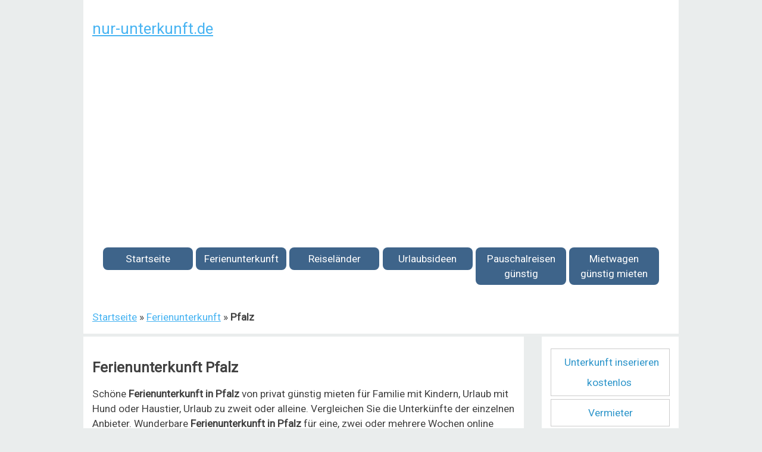

--- FILE ---
content_type: text/html
request_url: https://www.nur-unterkunft.de/Ferienunterkunft/Pfalz.html
body_size: 1338
content:

<!DOCTYPE html>
<html lang="de">
<head>
    <meta charset="utf-8">
    <meta name="viewport" content="width=device-width, initial-scale=1.0">
    <meta name="description" content="Ferienunterkunft Pfalz - Ferienunterkunft von privat online finden. Ferienunterkunft inserieren kostenlos.">
    <meta name="keywords" content="nur unterkunft, unterkunft günstig, ferienhaus, ferienwohnung, privatzimmer, pension, urlaubsideen, mieten, unterkunft inserieren kostenlos">
    <meta name="robots" content="index,follow">
    <meta name="Language" content="DE">
    <link rel="stylesheet" href="/nur-unterkunft.css" type="text/css" media="screen">
    <base href="https://www.nur-unterkunft.de/">
    <link rel="shortcut icon" type="image/x-icon" href="image/favicon.png">
    <title>Ferienunterkunft Pfalz</title>
    <script async src="https://www.googletagmanager.com/gtag/js?id=UA-472664-26"></script>
    <script>
        window.dataLayer = window.dataLayer || [];
        function gtag() { dataLayer.push(arguments); }
        gtag('js', new Date());
        gtag('config', 'UA-472664-26');
    </script>
    <script async src="https://pagead2.googlesyndication.com/pagead/js/adsbygoogle.js?client=ca-pub-4826828163579541" crossorigin="anonymous"></script>
</head>
<body>
<header>
    <p style="font-size: 150%; margin: 10px 0 20px 0;">
        <a href="/" title="Ferienunterkunft von privat">nur-unterkunft.de</a>
    </p>
    <nav>
        <ul>
            <li><a href="/" title="Startseite">Startseite</a></li>
            <li><a href="Ferienunterkunft.html" title="Ferienunterkunft">Ferienunterkunft</a></li>
            <li><a href="Reiselaender.html" title="Reiseländer">Reiseländer</a></li>
            <li><a href="Urlaubsideen.html" title="Urlaubsideen">Urlaubsideen</a></li>
            <li><a href="Pauschalreisen-guenstig.html" title="Pauschalreisen günstig">Pauschalreisen günstig</a></li>
            <li><a href="Mietwagen-guenstig-mieten.html" title="Mietwagen günstig mieten">Mietwagen günstig mieten</a></li>
        </ul>
    </nav>

    <p><a title='Startseite' href='/'>Startseite</a> » <a title='Ferienunterkunft' href='Ferienunterkunft.html'>Ferienunterkunft</a> » <strong>Pfalz</strong></p>

</header>
<article>
    <h1>Ferienunterkunft Pfalz</h1>
    




	
		<p>
    Schöne <strong>Ferienunterkunft in Pfalz</strong> von privat 
    günstig mieten für Familie mit Kindern, Urlaub mit Hund oder Haustier, Urlaub zu zweit oder alleine. Vergleichen Sie die Unterkünfte 
    der einzelnen Anbieter. Wunderbare <strong>Ferienunterkunft in Pfalz</strong> für eine, zwei oder mehrere Wochen online anschauen.
    Um Ferienunterkunft in einer anderen Region zu sehen, klicken Sie bitte hier auf
    <a title="Ferienunterkunft" href="Ferienunterkunft.html">Ferienunterkunft</a>.
		</p>         	

		 

	<h3 style="clear: both;">Ferienunterkunft Pfalz inserieren kostenlos
	</h3>
	<p>
	    Sie möchten eine oder mehrere Ferienunterkunft vermieten? Hier Ferienunterkunft inserieren kostenlos mit Text, Bild und einem Link zu Ihrer Webseite. Gratis Anzeige schalten auf www.nur-unterkunft.de. Nutzen Sie die Vorteile von nur-unterkunft.de - <strong>Anbieterverzeichnis für Ferienunterkunft günstig</strong> in Deutschland, Europa und 
	    weltweit und gleich <a title="Ferienunterkunft inserieren kostenlos" href="Unterkunft-inserieren-kostenlos.html">Ferienunterkunft inserieren kostenlos</a>.
	</p>

	
	
		














    <br/>
</article>
<aside>
    <ul id="liste">
                    <li><a href='Unterkunft-inserieren-kostenlos.html' title='Unterkunft inserieren kostenlos'>Unterkunft inserieren kostenlos</a></li>
            <li><a href='Vermieter.html' title='Vermieter'>Vermieter</a></li>
            </ul>

    <br/>

    <p><small>Anzeige</small></p>

      

    <p><small><a rel="nofollow" title="Hier Anzeige buchen" href="mailto:info@nur-unterkunft.de?subject=Werbeanfrage auf nur-unterkunft.de">Hier Anzeige buchen</a></small></p>

</aside>
<footer style="clear: both;">
    <p>Copyright 2026 - www.nur-unterkunft.de - Ferienunterkunft von privat. Gratis inserieren.</p>
    <ul>
        <li><a href="/" title="Startseite">Startseite</a></li>
        <li><a href="Vermieter.html" title="Vermieter">Vermieter</a></li>
        <li><a href="Vermieter/Ferienunterkunft-bewerben.html" title="Ferienunterkunft bewerben">Ferienunterkunft bewerben</a></li>
        <li><a href="Partner.html" title="Partner">Partner</a></li>
        <li><a rel="nofollow" href="Impressum.html" title="Impressum">Impressum</a></li>
        <li><a rel="nofollow" href="Datenschutz.html" title="Datenschutz">Datenschutz</a></li>
    </ul>
    <h4>Ferienunterkunft Pfalz</h4>
</footer>
</body>
</html>

--- FILE ---
content_type: text/html; charset=utf-8
request_url: https://www.google.com/recaptcha/api2/aframe
body_size: 266
content:
<!DOCTYPE HTML><html><head><meta http-equiv="content-type" content="text/html; charset=UTF-8"></head><body><script nonce="u2Ga8Ve02fRGsF23pGVYaw">/** Anti-fraud and anti-abuse applications only. See google.com/recaptcha */ try{var clients={'sodar':'https://pagead2.googlesyndication.com/pagead/sodar?'};window.addEventListener("message",function(a){try{if(a.source===window.parent){var b=JSON.parse(a.data);var c=clients[b['id']];if(c){var d=document.createElement('img');d.src=c+b['params']+'&rc='+(localStorage.getItem("rc::a")?sessionStorage.getItem("rc::b"):"");window.document.body.appendChild(d);sessionStorage.setItem("rc::e",parseInt(sessionStorage.getItem("rc::e")||0)+1);localStorage.setItem("rc::h",'1769011177686');}}}catch(b){}});window.parent.postMessage("_grecaptcha_ready", "*");}catch(b){}</script></body></html>

--- FILE ---
content_type: text/css
request_url: https://www.nur-unterkunft.de/nur-unterkunft.css
body_size: 1519
content:
/* CSS Version 07.10.2024 */
@import url('https://fonts.googleapis.com/css?family=Open+Sans|Roboto');

html {
    background-color: #EAEDED;
}

body {
    text-align: left;
    max-width: 1000px;
    margin: 0 auto;
}

img {
    margin: 0;
    padding: 0;
    max-width: 100%;
    border: 0;
}

h1, h2, h3, h4 {
    padding: 4px 0 0;
    margin: 15px 0 0;
}

h1 { font-size: 1.4em; }
h2 { font-size: 1.3em; }
h3 { font-size: 1.2em; }
h4 { font-size: 1.1em; }

p {
    padding: 4px 0 0;
    margin: 10px 0 0;
}

a {
    text-decoration: underline;
    color: #48b4f2;
    transition: color 0.25s ease-in;
}

a:focus,
a:hover {
    color: #3E648A;
}

header, nav, article, aside, footer {
    padding: 15px;
    margin-bottom: 5px; /* margin-bottom ist bevorzugt für Abstände */
    background-color: #FFFFFF;
    font-family: 'Roboto', sans-serif;
    font-size: 13pt;
    font-weight: 200;
    color: #414141;
    line-height: 1.5; /* Einheitlichkeit */
    -webkit-font-smoothing: antialiased;
    -moz-osx-font-smoothing: grayscale;
}

nav ul {
    margin: 10px 0;
    padding: 0;
    display: flex;
    flex-direction: column;
}

nav li {
    list-style: none;
    margin: 0.15em;
    padding: 0;
    font-size: 1.1em;
}

@media (min-width: 45em) {
    nav ul {
        flex-direction: row;
        width: 100%;
    }
    nav li {
        flex: 1 1 100%;
        font-size: 1em;
    }
    article {
        float: left;
        width: 71%;
    }
    aside {
        float: right;
        width: 20%;
        margin-left: 5px;
        text-align: center;
    }
}

nav a {
    display: block;
    padding: 0.4em;
    text-decoration: none;
    text-align: center;
    border-radius: 8px;
    color: #ffffff;
    background-color: #3E648A;
    transition: background-color 0.25s ease-in;
}

nav li[aria-current] a {
    background-color: #2D95CA;
}

nav a:focus,
nav a:hover,
nav li[aria-current] a:focus,
nav li[aria-current] a:hover {
    background-color: #48b4f2;
}

aside ul {
    padding: 0;
    margin: 0;
}

aside li {
    margin: 5px 0 0; /* margin-bottom ist bevorzugt für Abstände */
    text-align: center;
    list-style: none;
    padding: 10px;
    line-height: 200%;
    border: 1px solid #cccccc;
}

aside a {
    text-decoration: none;
    padding: 4px;
    color: #2D95CA;
}

aside a:focus,
aside a:hover {
    color: #1B703A;
}

footer {
    background-color: #EAEDED;
    text-align: center;
    font-size: 0.9em;
    color: #999999;
}

footer ul {
    margin: 10px 0;
    padding: 20px;
}

footer li {
    list-style: none;
    display: inline;
}

footer a {
    padding: 10px;
    text-decoration: none;
    color: #999999;
}

footer a:hover,
footer a:focus {
    color: #666666;
}

#liste ul {
    list-style-type: square;
    text-align: left;
    margin: 10px;
    padding: 5px;
}

#liste li {
    padding: 5px;
}


/* CSS Version 07.10.2024 - Formulare */
form {
    margin: 20px 0; /* Abstand um das gesamte Formular */
    padding: 15px; /* Innenabstand für das Formular */
    background-color: #FFFFFF; /* Hintergrundfarbe des Formulars */
    border-radius: 8px; /* Abgerundete Ecken für das Formular */
    box-shadow: 0 2px 5px rgba(0, 0, 0, 0.1); /* Schatten für einen 3D-Effekt */
}

label {
    display: block; /* Block-Element für bessere Layout-Kontrolle */
    margin-bottom: 8px; /* Abstand zwischen Label und Eingabefeld */
    font-weight: bold; /* Fettdruck für Labels */
    color: #414141; /* Textfarbe für Labels */
}

input[type="text"],
input[type="email"],
input[type="password"],
textarea,
select {
    width: 95%; /* Volle Breite der Eingabefelder */
    padding: 10px; /* Innenabstand für Eingabefelder */
    margin-bottom: 15px; /* Abstand zwischen Eingabefeldern */
    border: 1px solid #cccccc; /* Rahmenfarbe */
    border-radius: 4px; /* Abgerundete Ecken für Eingabefelder */
    font-size: 1em; /* Schriftgröße */
    color: #414141; /* Textfarbe für Eingabefelder */
    line-height: 1.5; /* Zeilenhöhe für bessere Lesbarkeit */
    transition: border-color 0.25s ease-in; /* Übergang für Rahmenfarbe */
}

input[type="text"]:focus,
input[type="email"]:focus,
input[type="password"]:focus,
textarea:focus,
select:focus {
    border-color: #48b4f2; /* Rahmenfarbe beim Fokussieren */
    outline: none; /* Keine Standardumrandung */
}

input[type="submit"],
button {
    background-color: #3E648A; /* Hintergrundfarbe für Schaltflächen */
    color: #ffffff; /* Schriftfarbe für Schaltflächen */
    padding: 10px 15px; /* Innenabstand für Schaltflächen */
    border: none; /* Kein Rahmen */
    border-radius: 5px; /* Abgerundete Ecken für Schaltflächen */
    cursor: pointer; /* Zeiger-Cursor beim Hover */
    transition: background-color 0.25s ease-in; /* Übergang für Hintergrundfarbe */
}

input[type="submit"]:hover,
button:hover {
    background-color: #2D95CA; /* Hintergrundfarbe beim Hover */
}

.error-message {
    color: #ff0000; /* Rot für Fehlermeldungen */
    font-size: 0.9em; /* Schriftgröße für Fehlermeldungen */
    margin-top: -10px; /* Negativer Abstand für die Fehlermeldung */
    margin-bottom: 10px; /* Abstand nach unten */
}

.success-message {
    color: #1B703A; /* Grün für Erfolgsnachrichten */
    font-size: 0.9em; /* Schriftgröße für Erfolgsnachrichten */
    margin-top: -10px; /* Negativer Abstand für die Erfolgsnachricht */
    margin-bottom: 10px; /* Abstand nach unten */
}


.result-item {
    border: 1px solid #ddd; /* Rand um jedes Ergebnis */
    border-radius: 5px; /* Abgerundete Ecken */
    padding: 15px; /* Innenabstand */
    margin: 10px 0; /* Abstand zwischen den Ergebnissen */
    background-color: #f9f9f9; /* Hintergrundfarbe */
    box-shadow: 0 2px 5px rgba(0, 0, 0, 0.1); /* Schatten für Tiefe */
}

.result-image {
    max-width: 100%; /* Bild responsive machen */
    height: auto; /* Bildhöhe automatisch anpassen */
    border-radius: 5px; /* Abgerundete Ecken für Bilder */
}

h3 a {
    text-decoration: none; /* Keine Unterstreichung für Links */
    color: #007BFF; /* Linkfarbe */
}

h3 a:hover {
    text-decoration: underline; /* Unterstreichung beim Hover */
}


/* CSS */
